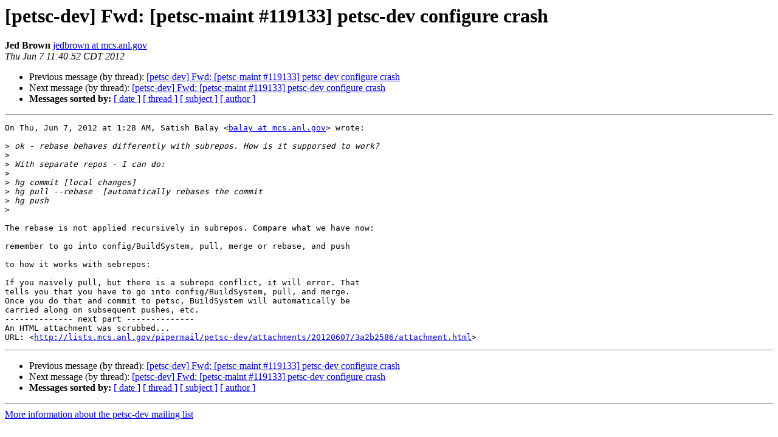

--- FILE ---
content_type: text/html; charset=UTF-8
request_url: https://lists.mcs.anl.gov/pipermail/petsc-dev/2012-June/008709.html
body_size: 3892
content:
<!DOCTYPE HTML PUBLIC "-//W3C//DTD HTML 4.01 Transitional//EN">
<HTML>
 <HEAD>
   <TITLE> [petsc-dev] Fwd: [petsc-maint #119133] petsc-dev configure crash
   </TITLE>
   <LINK REL="Index" HREF="index.html" >
   <LINK REL="made" HREF="mailto:petsc-dev%40mcs.anl.gov?Subject=Re%3A%20%5Bpetsc-dev%5D%20Fwd%3A%20%5Bpetsc-maint%20%23119133%5D%20petsc-dev%20configure%20crash&In-Reply-To=%3CCAM9tzS%3DFzdaeeX8CKKKLczpxa8Njoc4iS2Ywtn3wUYM3dLas9w%40mail.gmail.com%3E">
   <META NAME="robots" CONTENT="index,nofollow">
   <style type="text/css">
       pre {
           white-space: pre-wrap;       /* css-2.1, curent FF, Opera, Safari */
           }
   </style>
   <META http-equiv="Content-Type" content="text/html; charset=us-ascii">
   <LINK REL="Previous"  HREF="008707.html">
   <LINK REL="Next"  HREF="008710.html">
 </HEAD>
 <BODY BGCOLOR="#ffffff">
   <H1>[petsc-dev] Fwd: [petsc-maint #119133] petsc-dev configure crash</H1>
    <B>Jed Brown</B> 
    <A HREF="mailto:petsc-dev%40mcs.anl.gov?Subject=Re%3A%20%5Bpetsc-dev%5D%20Fwd%3A%20%5Bpetsc-maint%20%23119133%5D%20petsc-dev%20configure%20crash&In-Reply-To=%3CCAM9tzS%3DFzdaeeX8CKKKLczpxa8Njoc4iS2Ywtn3wUYM3dLas9w%40mail.gmail.com%3E"
       TITLE="[petsc-dev] Fwd: [petsc-maint #119133] petsc-dev configure crash">jedbrown at mcs.anl.gov
       </A><BR>
    <I>Thu Jun  7 11:40:52 CDT 2012</I>
    <P><UL>
        <LI>Previous message (by thread): <A HREF="008707.html">[petsc-dev] Fwd: [petsc-maint #119133] petsc-dev configure crash
</A></li>
        <LI>Next message (by thread): <A HREF="008710.html">[petsc-dev] Fwd: [petsc-maint #119133] petsc-dev configure crash
</A></li>
         <LI> <B>Messages sorted by:</B> 
              <a href="date.html#8709">[ date ]</a>
              <a href="thread.html#8709">[ thread ]</a>
              <a href="subject.html#8709">[ subject ]</a>
              <a href="author.html#8709">[ author ]</a>
         </LI>
       </UL>
    <HR>  
<!--beginarticle-->
<PRE>On Thu, Jun 7, 2012 at 1:28 AM, Satish Balay &lt;<A HREF="https://lists.mcs.anl.gov/mailman/listinfo/petsc-dev">balay at mcs.anl.gov</A>&gt; wrote:

&gt;<i> ok - rebase behaves differently with subrepos. How is it supporsed to work?
</I>&gt;<i>
</I>&gt;<i> With separate repos - I can do:
</I>&gt;<i>
</I>&gt;<i> hg commit [local changes]
</I>&gt;<i> hg pull --rebase  [automatically rebases the commit
</I>&gt;<i> hg push
</I>&gt;<i>
</I>
The rebase is not applied recursively in subrepos. Compare what we have now:

remember to go into config/BuildSystem, pull, merge or rebase, and push

to how it works with sebrepos:

If you naively pull, but there is a subrepo conflict, it will error. That
tells you that you have to go into config/BuildSystem, pull, and merge.
Once you do that and commit to petsc, BuildSystem will automatically be
carried along on subsequent pushes, etc.
-------------- next part --------------
An HTML attachment was scrubbed...
URL: &lt;<A HREF="http://lists.mcs.anl.gov/pipermail/petsc-dev/attachments/20120607/3a2b2586/attachment.html">http://lists.mcs.anl.gov/pipermail/petsc-dev/attachments/20120607/3a2b2586/attachment.html</A>&gt;
</PRE>

<!--endarticle-->
    <HR>
    <P><UL>
        <!--threads-->
	<LI>Previous message (by thread): <A HREF="008707.html">[petsc-dev] Fwd: [petsc-maint #119133] petsc-dev configure crash
</A></li>
	<LI>Next message (by thread): <A HREF="008710.html">[petsc-dev] Fwd: [petsc-maint #119133] petsc-dev configure crash
</A></li>
         <LI> <B>Messages sorted by:</B> 
              <a href="date.html#8709">[ date ]</a>
              <a href="thread.html#8709">[ thread ]</a>
              <a href="subject.html#8709">[ subject ]</a>
              <a href="author.html#8709">[ author ]</a>
         </LI>
       </UL>

<hr>
<a href="https://lists.mcs.anl.gov/mailman/listinfo/petsc-dev">More information about the petsc-dev
mailing list</a><br>
</body></html>
